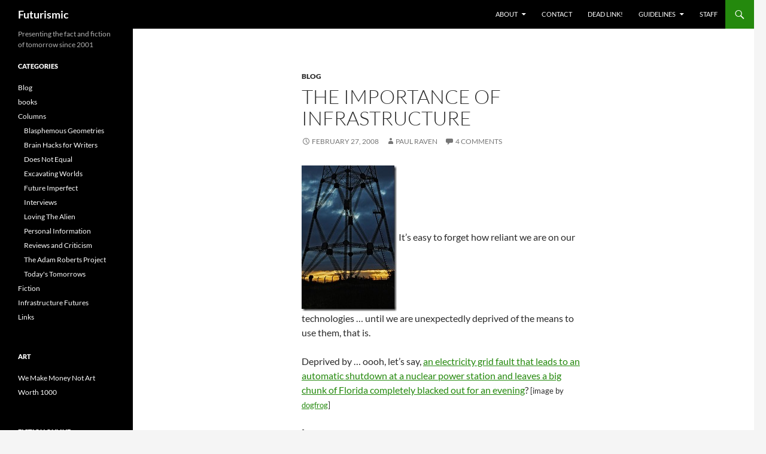

--- FILE ---
content_type: text/html; charset=UTF-8
request_url: http://futurismic.com/2008/02/27/the-importance-of-infrastructure/
body_size: 15584
content:
<!DOCTYPE html>
<html lang="en-US">
<head>
	<meta charset="UTF-8">
	<meta name="viewport" content="width=device-width, initial-scale=1.0">
	<title>The importance of infrastructure | Futurismic</title>
	<link rel="profile" href="https://gmpg.org/xfn/11">
	<link rel="pingback" href="http://futurismic.com/xmlrpc.php">
	<meta name='robots' content='max-image-preview:large' />
<link rel="alternate" type="application/rss+xml" title="Futurismic &raquo; Feed" href="https://futurismic.com/feed/" />
<link rel="alternate" type="application/rss+xml" title="Futurismic &raquo; Comments Feed" href="https://futurismic.com/comments/feed/" />
<link rel="alternate" type="application/rss+xml" title="Futurismic &raquo; The importance of infrastructure Comments Feed" href="https://futurismic.com/2008/02/27/the-importance-of-infrastructure/feed/" />
<link rel="alternate" title="oEmbed (JSON)" type="application/json+oembed" href="https://futurismic.com/wp-json/oembed/1.0/embed?url=https%3A%2F%2Ffuturismic.com%2F2008%2F02%2F27%2Fthe-importance-of-infrastructure%2F" />
<link rel="alternate" title="oEmbed (XML)" type="text/xml+oembed" href="https://futurismic.com/wp-json/oembed/1.0/embed?url=https%3A%2F%2Ffuturismic.com%2F2008%2F02%2F27%2Fthe-importance-of-infrastructure%2F&#038;format=xml" />
<style id='wp-img-auto-sizes-contain-inline-css'>
img:is([sizes=auto i],[sizes^="auto," i]){contain-intrinsic-size:3000px 1500px}
/*# sourceURL=wp-img-auto-sizes-contain-inline-css */
</style>

<style id='wp-emoji-styles-inline-css'>

	img.wp-smiley, img.emoji {
		display: inline !important;
		border: none !important;
		box-shadow: none !important;
		height: 1em !important;
		width: 1em !important;
		margin: 0 0.07em !important;
		vertical-align: -0.1em !important;
		background: none !important;
		padding: 0 !important;
	}
/*# sourceURL=wp-emoji-styles-inline-css */
</style>
<link rel='stylesheet' id='wp-block-library-css' href='http://futurismic.com/wp-includes/css/dist/block-library/style.min.css?ver=6.9' media='all' />
<style id='global-styles-inline-css'>
:root{--wp--preset--aspect-ratio--square: 1;--wp--preset--aspect-ratio--4-3: 4/3;--wp--preset--aspect-ratio--3-4: 3/4;--wp--preset--aspect-ratio--3-2: 3/2;--wp--preset--aspect-ratio--2-3: 2/3;--wp--preset--aspect-ratio--16-9: 16/9;--wp--preset--aspect-ratio--9-16: 9/16;--wp--preset--color--black: #000;--wp--preset--color--cyan-bluish-gray: #abb8c3;--wp--preset--color--white: #fff;--wp--preset--color--pale-pink: #f78da7;--wp--preset--color--vivid-red: #cf2e2e;--wp--preset--color--luminous-vivid-orange: #ff6900;--wp--preset--color--luminous-vivid-amber: #fcb900;--wp--preset--color--light-green-cyan: #7bdcb5;--wp--preset--color--vivid-green-cyan: #00d084;--wp--preset--color--pale-cyan-blue: #8ed1fc;--wp--preset--color--vivid-cyan-blue: #0693e3;--wp--preset--color--vivid-purple: #9b51e0;--wp--preset--color--green: #24890d;--wp--preset--color--dark-gray: #2b2b2b;--wp--preset--color--medium-gray: #767676;--wp--preset--color--light-gray: #f5f5f5;--wp--preset--gradient--vivid-cyan-blue-to-vivid-purple: linear-gradient(135deg,rgb(6,147,227) 0%,rgb(155,81,224) 100%);--wp--preset--gradient--light-green-cyan-to-vivid-green-cyan: linear-gradient(135deg,rgb(122,220,180) 0%,rgb(0,208,130) 100%);--wp--preset--gradient--luminous-vivid-amber-to-luminous-vivid-orange: linear-gradient(135deg,rgb(252,185,0) 0%,rgb(255,105,0) 100%);--wp--preset--gradient--luminous-vivid-orange-to-vivid-red: linear-gradient(135deg,rgb(255,105,0) 0%,rgb(207,46,46) 100%);--wp--preset--gradient--very-light-gray-to-cyan-bluish-gray: linear-gradient(135deg,rgb(238,238,238) 0%,rgb(169,184,195) 100%);--wp--preset--gradient--cool-to-warm-spectrum: linear-gradient(135deg,rgb(74,234,220) 0%,rgb(151,120,209) 20%,rgb(207,42,186) 40%,rgb(238,44,130) 60%,rgb(251,105,98) 80%,rgb(254,248,76) 100%);--wp--preset--gradient--blush-light-purple: linear-gradient(135deg,rgb(255,206,236) 0%,rgb(152,150,240) 100%);--wp--preset--gradient--blush-bordeaux: linear-gradient(135deg,rgb(254,205,165) 0%,rgb(254,45,45) 50%,rgb(107,0,62) 100%);--wp--preset--gradient--luminous-dusk: linear-gradient(135deg,rgb(255,203,112) 0%,rgb(199,81,192) 50%,rgb(65,88,208) 100%);--wp--preset--gradient--pale-ocean: linear-gradient(135deg,rgb(255,245,203) 0%,rgb(182,227,212) 50%,rgb(51,167,181) 100%);--wp--preset--gradient--electric-grass: linear-gradient(135deg,rgb(202,248,128) 0%,rgb(113,206,126) 100%);--wp--preset--gradient--midnight: linear-gradient(135deg,rgb(2,3,129) 0%,rgb(40,116,252) 100%);--wp--preset--font-size--small: 13px;--wp--preset--font-size--medium: 20px;--wp--preset--font-size--large: 36px;--wp--preset--font-size--x-large: 42px;--wp--preset--spacing--20: 0.44rem;--wp--preset--spacing--30: 0.67rem;--wp--preset--spacing--40: 1rem;--wp--preset--spacing--50: 1.5rem;--wp--preset--spacing--60: 2.25rem;--wp--preset--spacing--70: 3.38rem;--wp--preset--spacing--80: 5.06rem;--wp--preset--shadow--natural: 6px 6px 9px rgba(0, 0, 0, 0.2);--wp--preset--shadow--deep: 12px 12px 50px rgba(0, 0, 0, 0.4);--wp--preset--shadow--sharp: 6px 6px 0px rgba(0, 0, 0, 0.2);--wp--preset--shadow--outlined: 6px 6px 0px -3px rgb(255, 255, 255), 6px 6px rgb(0, 0, 0);--wp--preset--shadow--crisp: 6px 6px 0px rgb(0, 0, 0);}:where(.is-layout-flex){gap: 0.5em;}:where(.is-layout-grid){gap: 0.5em;}body .is-layout-flex{display: flex;}.is-layout-flex{flex-wrap: wrap;align-items: center;}.is-layout-flex > :is(*, div){margin: 0;}body .is-layout-grid{display: grid;}.is-layout-grid > :is(*, div){margin: 0;}:where(.wp-block-columns.is-layout-flex){gap: 2em;}:where(.wp-block-columns.is-layout-grid){gap: 2em;}:where(.wp-block-post-template.is-layout-flex){gap: 1.25em;}:where(.wp-block-post-template.is-layout-grid){gap: 1.25em;}.has-black-color{color: var(--wp--preset--color--black) !important;}.has-cyan-bluish-gray-color{color: var(--wp--preset--color--cyan-bluish-gray) !important;}.has-white-color{color: var(--wp--preset--color--white) !important;}.has-pale-pink-color{color: var(--wp--preset--color--pale-pink) !important;}.has-vivid-red-color{color: var(--wp--preset--color--vivid-red) !important;}.has-luminous-vivid-orange-color{color: var(--wp--preset--color--luminous-vivid-orange) !important;}.has-luminous-vivid-amber-color{color: var(--wp--preset--color--luminous-vivid-amber) !important;}.has-light-green-cyan-color{color: var(--wp--preset--color--light-green-cyan) !important;}.has-vivid-green-cyan-color{color: var(--wp--preset--color--vivid-green-cyan) !important;}.has-pale-cyan-blue-color{color: var(--wp--preset--color--pale-cyan-blue) !important;}.has-vivid-cyan-blue-color{color: var(--wp--preset--color--vivid-cyan-blue) !important;}.has-vivid-purple-color{color: var(--wp--preset--color--vivid-purple) !important;}.has-black-background-color{background-color: var(--wp--preset--color--black) !important;}.has-cyan-bluish-gray-background-color{background-color: var(--wp--preset--color--cyan-bluish-gray) !important;}.has-white-background-color{background-color: var(--wp--preset--color--white) !important;}.has-pale-pink-background-color{background-color: var(--wp--preset--color--pale-pink) !important;}.has-vivid-red-background-color{background-color: var(--wp--preset--color--vivid-red) !important;}.has-luminous-vivid-orange-background-color{background-color: var(--wp--preset--color--luminous-vivid-orange) !important;}.has-luminous-vivid-amber-background-color{background-color: var(--wp--preset--color--luminous-vivid-amber) !important;}.has-light-green-cyan-background-color{background-color: var(--wp--preset--color--light-green-cyan) !important;}.has-vivid-green-cyan-background-color{background-color: var(--wp--preset--color--vivid-green-cyan) !important;}.has-pale-cyan-blue-background-color{background-color: var(--wp--preset--color--pale-cyan-blue) !important;}.has-vivid-cyan-blue-background-color{background-color: var(--wp--preset--color--vivid-cyan-blue) !important;}.has-vivid-purple-background-color{background-color: var(--wp--preset--color--vivid-purple) !important;}.has-black-border-color{border-color: var(--wp--preset--color--black) !important;}.has-cyan-bluish-gray-border-color{border-color: var(--wp--preset--color--cyan-bluish-gray) !important;}.has-white-border-color{border-color: var(--wp--preset--color--white) !important;}.has-pale-pink-border-color{border-color: var(--wp--preset--color--pale-pink) !important;}.has-vivid-red-border-color{border-color: var(--wp--preset--color--vivid-red) !important;}.has-luminous-vivid-orange-border-color{border-color: var(--wp--preset--color--luminous-vivid-orange) !important;}.has-luminous-vivid-amber-border-color{border-color: var(--wp--preset--color--luminous-vivid-amber) !important;}.has-light-green-cyan-border-color{border-color: var(--wp--preset--color--light-green-cyan) !important;}.has-vivid-green-cyan-border-color{border-color: var(--wp--preset--color--vivid-green-cyan) !important;}.has-pale-cyan-blue-border-color{border-color: var(--wp--preset--color--pale-cyan-blue) !important;}.has-vivid-cyan-blue-border-color{border-color: var(--wp--preset--color--vivid-cyan-blue) !important;}.has-vivid-purple-border-color{border-color: var(--wp--preset--color--vivid-purple) !important;}.has-vivid-cyan-blue-to-vivid-purple-gradient-background{background: var(--wp--preset--gradient--vivid-cyan-blue-to-vivid-purple) !important;}.has-light-green-cyan-to-vivid-green-cyan-gradient-background{background: var(--wp--preset--gradient--light-green-cyan-to-vivid-green-cyan) !important;}.has-luminous-vivid-amber-to-luminous-vivid-orange-gradient-background{background: var(--wp--preset--gradient--luminous-vivid-amber-to-luminous-vivid-orange) !important;}.has-luminous-vivid-orange-to-vivid-red-gradient-background{background: var(--wp--preset--gradient--luminous-vivid-orange-to-vivid-red) !important;}.has-very-light-gray-to-cyan-bluish-gray-gradient-background{background: var(--wp--preset--gradient--very-light-gray-to-cyan-bluish-gray) !important;}.has-cool-to-warm-spectrum-gradient-background{background: var(--wp--preset--gradient--cool-to-warm-spectrum) !important;}.has-blush-light-purple-gradient-background{background: var(--wp--preset--gradient--blush-light-purple) !important;}.has-blush-bordeaux-gradient-background{background: var(--wp--preset--gradient--blush-bordeaux) !important;}.has-luminous-dusk-gradient-background{background: var(--wp--preset--gradient--luminous-dusk) !important;}.has-pale-ocean-gradient-background{background: var(--wp--preset--gradient--pale-ocean) !important;}.has-electric-grass-gradient-background{background: var(--wp--preset--gradient--electric-grass) !important;}.has-midnight-gradient-background{background: var(--wp--preset--gradient--midnight) !important;}.has-small-font-size{font-size: var(--wp--preset--font-size--small) !important;}.has-medium-font-size{font-size: var(--wp--preset--font-size--medium) !important;}.has-large-font-size{font-size: var(--wp--preset--font-size--large) !important;}.has-x-large-font-size{font-size: var(--wp--preset--font-size--x-large) !important;}
/*# sourceURL=global-styles-inline-css */
</style>

<style id='classic-theme-styles-inline-css'>
/*! This file is auto-generated */
.wp-block-button__link{color:#fff;background-color:#32373c;border-radius:9999px;box-shadow:none;text-decoration:none;padding:calc(.667em + 2px) calc(1.333em + 2px);font-size:1.125em}.wp-block-file__button{background:#32373c;color:#fff;text-decoration:none}
/*# sourceURL=/wp-includes/css/classic-themes.min.css */
</style>
<link rel='stylesheet' id='twentyfourteen-lato-css' href='http://futurismic.com/wp-content/themes/twentyfourteen/fonts/font-lato.css?ver=20230328' media='all' />
<link rel='stylesheet' id='genericons-css' href='http://futurismic.com/wp-content/themes/twentyfourteen/genericons/genericons.css?ver=20251101' media='all' />
<link rel='stylesheet' id='twentyfourteen-style-css' href='http://futurismic.com/wp-content/themes/twentyfourteen/style.css?ver=20251202' media='all' />
<link rel='stylesheet' id='twentyfourteen-block-style-css' href='http://futurismic.com/wp-content/themes/twentyfourteen/css/blocks.css?ver=20250715' media='all' />
<script src="http://futurismic.com/wp-includes/js/jquery/jquery.min.js?ver=3.7.1" id="jquery-core-js"></script>
<script src="http://futurismic.com/wp-includes/js/jquery/jquery-migrate.min.js?ver=3.4.1" id="jquery-migrate-js"></script>
<script src="http://futurismic.com/wp-content/themes/twentyfourteen/js/functions.js?ver=20250729" id="twentyfourteen-script-js" defer data-wp-strategy="defer"></script>
<link rel="https://api.w.org/" href="https://futurismic.com/wp-json/" /><link rel="alternate" title="JSON" type="application/json" href="https://futurismic.com/wp-json/wp/v2/posts/2957" /><link rel="EditURI" type="application/rsd+xml" title="RSD" href="https://futurismic.com/xmlrpc.php?rsd" />
<meta name="generator" content="WordPress 6.9" />
<link rel="canonical" href="https://futurismic.com/2008/02/27/the-importance-of-infrastructure/" />
<link rel='shortlink' href='https://futurismic.com/?p=2957' />
</head>

<body class="wp-singular post-template-default single single-post postid-2957 single-format-standard wp-embed-responsive wp-theme-twentyfourteen group-blog masthead-fixed full-width singular">
<a class="screen-reader-text skip-link" href="#content">
	Skip to content</a>
<div id="page" class="hfeed site">
		
	<header id="masthead" class="site-header">
		<div class="header-main">
							<h1 class="site-title"><a href="https://futurismic.com/" rel="home" >Futurismic</a></h1>
			
			<div class="search-toggle">
				<a href="#search-container" class="screen-reader-text" aria-expanded="false" aria-controls="search-container">
					Search				</a>
			</div>

			<nav id="primary-navigation" class="site-navigation primary-navigation">
				<button class="menu-toggle">Primary Menu</button>
				<div id="primary-menu" class="nav-menu"><ul>
<li class="page_item page-item-4 page_item_has_children"><a href="https://futurismic.com/about/">About</a>
<ul class='children'>
	<li class="page_item page-item-3576"><a href="https://futurismic.com/about/comments-policy/">Comments policy</a></li>
</ul>
</li>
<li class="page_item page-item-2895"><a href="https://futurismic.com/contact/">Contact</a></li>
<li class="page_item page-item-3448"><a href="https://futurismic.com/dead-link/">Dead link!</a></li>
<li class="page_item page-item-5 page_item_has_children"><a href="https://futurismic.com/guidelines/">Guidelines</a>
<ul class='children'>
	<li class="page_item page-item-2896"><a href="https://futurismic.com/guidelines/fiction-submissions/">Fiction submissions</a></li>
</ul>
</li>
<li class="page_item page-item-1719"><a href="https://futurismic.com/staff/">Staff</a></li>
</ul></div>
			</nav>
		</div>

		<div id="search-container" class="search-box-wrapper hide">
			<div class="search-box">
				<form role="search" method="get" class="search-form" action="https://futurismic.com/">
				<label>
					<span class="screen-reader-text">Search for:</span>
					<input type="search" class="search-field" placeholder="Search &hellip;" value="" name="s" />
				</label>
				<input type="submit" class="search-submit" value="Search" />
			</form>			</div>
		</div>
	</header><!-- #masthead -->

	<div id="main" class="site-main">

	<div id="primary" class="content-area">
		<div id="content" class="site-content" role="main">
			
<article id="post-2957" class="post-2957 post type-post status-publish format-standard hentry category-blog tag-apocalypse tag-electricity tag-infrastructure tag-nuclear-power">
	
	<header class="entry-header">
				<div class="entry-meta">
			<span class="cat-links"><a href="https://futurismic.com/category/blog/" rel="category tag">Blog</a></span>
		</div>
			<h1 class="entry-title">The importance of infrastructure</h1>
		<div class="entry-meta">
			<span class="entry-date"><a href="https://futurismic.com/2008/02/27/the-importance-of-infrastructure/" rel="bookmark"><time class="entry-date" datetime="2008-02-27T01:30:28-08:00">February 27, 2008</time></a></span> <span class="byline"><span class="author vcard"><a class="url fn n" href="https://futurismic.com/author/paul-raven/" rel="author">Paul Raven</a></span></span>			<span class="comments-link"><a href="https://futurismic.com/2008/02/27/the-importance-of-infrastructure/#comments">4 Comments</a></span>
						</div><!-- .entry-meta -->
	</header><!-- .entry-header -->

		<div class="entry-content">
		<p><a href="https://futurismic.com/wp-content/uploads/2008/02/electricity-pylon-sunset.jpg"><img decoding="async" class="left" style="border-top-width: 0px; border-left-width: 0px; border-bottom-width: 0px; border-right-width: 0px" height="244" alt="electricity-pylon-sunset" src="https://futurismic.com/wp-content/uploads/2008/02/electricity-pylon-sunset-thumb.jpg" width="159" border="0"></a> It&#8217;s easy to forget how reliant we are on our technologies &#8230; until we are unexpectedly deprived of the means to use them, that is. </p>
<p>Deprived by &#8230; oooh, let&#8217;s say, <a title="AFP/Google News" href="http://afp.google.com/article/ALeqM5itYOY5NFSYCX_bmQ5OLtlKnATt5Q">an electricity grid fault that leads to an automatic shutdown at a nuclear power station and leaves a big chunk of Florida completely blacked out for an evening</a>? <small>[image by <a title="dogfrog on Flickr" href="http://www.flickr.com/photos/dogfrog/453855371/">dogfrog</a>]</small></p>
<p>[As a side note, I never knew that nuclear reactors could just be switched off. Disconnected from the grid, sure, but <em>switched off</em>?]</p>
<p>And that&#8217;s just one little hardware failure, hence quickly fixed. But imagine for a moment <a title="BBC Online" href="http://news.bbc.co.uk/1/hi/england/7266136.stm">another highly electricity-dependent country, like the UK for example, being hit by some sort of environmental disaster to which it isn&#8217;t accustomed</a>, which causes a large number of grid hardware problems which are hard to trace and fix in the absence of the electricity they provide &#8230;</p>
<p>&#8230; I think we have a potential cookie-cutter techno-thriller movie plot, folks! Now, who shall we cast as the plucky Prime Minister?</p>
	</div><!-- .entry-content -->
	
	<footer class="entry-meta"><span class="tag-links"><a href="https://futurismic.com/tag/apocalypse/" rel="tag">apocalypse</a><a href="https://futurismic.com/tag/electricity/" rel="tag">electricity</a><a href="https://futurismic.com/tag/infrastructure/" rel="tag">infrastructure</a><a href="https://futurismic.com/tag/nuclear-power/" rel="tag">nuclear-power</a></span></footer></article><!-- #post-2957 -->
		<nav class="navigation post-navigation">
		<h1 class="screen-reader-text">
			Post navigation		</h1>
		<div class="nav-links">
			<a href="https://futurismic.com/2008/02/26/developing-the-hospital-bed-of-the-future/" rel="prev"><span class="meta-nav">Previous Post</span>Developing the hospital bed of the future</a><a href="https://futurismic.com/2008/02/27/mice-where-were-going-we-dont-need-mice/" rel="next"><span class="meta-nav">Next Post</span>Mice? Where we&#8217;re going, we don&#8217;t need mice.</a>			</div><!-- .nav-links -->
		</nav><!-- .navigation -->
		
<div id="comments" class="comments-area">

	
	<h2 class="comments-title">
		4 thoughts on &ldquo;The importance of infrastructure&rdquo;	</h2>

		
	<ol class="comment-list">
				<li id="comment-13261" class="comment byuser comment-author-jeremy-eades even thread-even depth-1">
			<article id="div-comment-13261" class="comment-body">
				<footer class="comment-meta">
					<div class="comment-author vcard">
						<img alt='' src='https://secure.gravatar.com/avatar/1461350dfa4273c4b9b6540343b8efb5a34a468301ed38693b6d51957e8093da?s=34&#038;d=mm&#038;r=g' srcset='https://secure.gravatar.com/avatar/1461350dfa4273c4b9b6540343b8efb5a34a468301ed38693b6d51957e8093da?s=68&#038;d=mm&#038;r=g 2x' class='avatar avatar-34 photo' height='34' width='34' decoding='async'/>						<b class="fn"><a href="http://wilcotangofoxtrot.blogspot.com" class="url" rel="ugc external nofollow">Jeremy Eades</a></b> <span class="says">says:</span>					</div><!-- .comment-author -->

					<div class="comment-metadata">
						<a href="https://futurismic.com/2008/02/27/the-importance-of-infrastructure/#comment-13261"><time datetime="2008-02-27T05:20:17-08:00">February 27, 2008 at 5:20 am</time></a>					</div><!-- .comment-metadata -->

									</footer><!-- .comment-meta -->

				<div class="comment-content">
					<p>Well, not switched off like a light, but I believe nuclear reactors need  to be connected to external power supplies as a safety measure.  That way, if the reactor failed, there&#8217;d still be power to remove the rods and stop fission.</p>
<p>It can be done, and usually is as a safety measure (think difference between Three Mile and Chernobyl), but I&#8217;d imagine moving the fuel rods in and out constantly isn&#8217;t a good idea.</p>
<p>(Disclaimer:  I&#8217;m in no way a nuclear anything, although I once went to a nuclear engineering seminar 12 yrs ago in college where I was told there wasn&#8217;t a future in it so don&#8217;t bother.)</p>
				</div><!-- .comment-content -->

							</article><!-- .comment-body -->
		</li><!-- #comment-## -->
		<li id="comment-13262" class="comment odd alt thread-odd thread-alt depth-1">
			<article id="div-comment-13262" class="comment-body">
				<footer class="comment-meta">
					<div class="comment-author vcard">
						<img alt='' src='https://secure.gravatar.com/avatar/bed920522c4726e352d69e80c4e952e18d2a97e80392e4f19a1277212d7ab7ef?s=34&#038;d=mm&#038;r=g' srcset='https://secure.gravatar.com/avatar/bed920522c4726e352d69e80c4e952e18d2a97e80392e4f19a1277212d7ab7ef?s=68&#038;d=mm&#038;r=g 2x' class='avatar avatar-34 photo' height='34' width='34' decoding='async'/>						<b class="fn">Anthony</b> <span class="says">says:</span>					</div><!-- .comment-author -->

					<div class="comment-metadata">
						<a href="https://futurismic.com/2008/02/27/the-importance-of-infrastructure/#comment-13262"><time datetime="2008-02-27T06:44:05-08:00">February 27, 2008 at 6:44 am</time></a>					</div><!-- .comment-metadata -->

									</footer><!-- .comment-meta -->

				<div class="comment-content">
					<p>That&#8217;s correct.  It takes a certain amount of power for a nuclear plant to operate &#8211; there are circulation pumps, lights, etc., that need to be kept running.  US nuclear plants are required (so far as I am aware) to be able to draw power from the grid to operate these essentials, as a backup to the plant, in case something should happen to the plant&#8217;s own generation capacity.  The grid power failed, thus, standard procedure is to shut down the nuclear plant so that you avoid a situation where the plant&#8217;s own generation might fail, and you would not have that essential backup power available.</p>
<p>It&#8217;s a very &#8220;belt-and-suspenders&#8221; situation, where if you don&#8217;t have both, the plant is shut down.  Shut down is accomplished in various ways, depending on the type of reactor.  In nearly all cases, though, the fuel remains in place, but graphite (or other materials) &#8220;control rods&#8221; are lowered into place between the fuel rods to stop the reaction.  Good designs &#8220;fail safe&#8221;, meaning that in case of total loss of power, gravity pulls the control rods down into place, stopping the reaction by absorbing the free neutrons.  The reaction stops almost instantly.  It does take a bit more time for the heat exchanger, turbines, etc., to spin down, though.</p>
<p>Personally, I think that nuclear fission is a very good option for electric power generation for the next few decades, at least.  Yes, it has its own problems and challenges, but so do coal, oil, and gas-fired plants, and hydro, tidal, solar, and wind generators.  It&#8217;s a matter of choosing amongst alternatives.  Right now, the fossil fuels are getting expensive; most environmental lobby groups are not going to be allow new hydro projects to be built in most developed countries; tidal, solar and wind are becoming competitive, but produce so little power per unit that it&#8217;s tough to build enough of them to produce power on the scale that is needed.</p>
				</div><!-- .comment-content -->

							</article><!-- .comment-body -->
		</li><!-- #comment-## -->
		<li id="comment-13268" class="comment byuser comment-author-jeremy-eades even thread-even depth-1">
			<article id="div-comment-13268" class="comment-body">
				<footer class="comment-meta">
					<div class="comment-author vcard">
						<img alt='' src='https://secure.gravatar.com/avatar/1461350dfa4273c4b9b6540343b8efb5a34a468301ed38693b6d51957e8093da?s=34&#038;d=mm&#038;r=g' srcset='https://secure.gravatar.com/avatar/1461350dfa4273c4b9b6540343b8efb5a34a468301ed38693b6d51957e8093da?s=68&#038;d=mm&#038;r=g 2x' class='avatar avatar-34 photo' height='34' width='34' loading='lazy' decoding='async'/>						<b class="fn"><a href="http://wilcotangofoxtrot.blogspot.com" class="url" rel="ugc external nofollow">Jeremy Eades</a></b> <span class="says">says:</span>					</div><!-- .comment-author -->

					<div class="comment-metadata">
						<a href="https://futurismic.com/2008/02/27/the-importance-of-infrastructure/#comment-13268"><time datetime="2008-02-28T07:17:49-08:00">February 28, 2008 at 7:17 am</time></a>					</div><!-- .comment-metadata -->

									</footer><!-- .comment-meta -->

				<div class="comment-content">
					<p>Thanks for confirming my impressions, Anthony.</p>
<p>I wrote a post touching on the benefits of nuclear power, and how some previously anti-nuclear environmentalists have turned towards it as our best short-term alternative:  <a href="https://futurismic.com/2007/10/30/long-term-energy-solutions-is-nuclear-our-best-option/" rel="ugc">https://futurismic.com/2007/10/30/long-term-energy-solutions-is-nuclear-our-best-option/</a><br />
I certainly think it is, for the time being.</p>
				</div><!-- .comment-content -->

							</article><!-- .comment-body -->
		</li><!-- #comment-## -->
		<li id="comment-13301" class="comment odd alt thread-odd thread-alt depth-1">
			<article id="div-comment-13301" class="comment-body">
				<footer class="comment-meta">
					<div class="comment-author vcard">
						<img alt='' src='https://secure.gravatar.com/avatar/9db9d52e14a1d38baf91c269feb422531d8f056a2f01652770d4779eadb02b02?s=34&#038;d=mm&#038;r=g' srcset='https://secure.gravatar.com/avatar/9db9d52e14a1d38baf91c269feb422531d8f056a2f01652770d4779eadb02b02?s=68&#038;d=mm&#038;r=g 2x' class='avatar avatar-34 photo' height='34' width='34' loading='lazy' decoding='async'/>						<b class="fn">Saul Wall</b> <span class="says">says:</span>					</div><!-- .comment-author -->

					<div class="comment-metadata">
						<a href="https://futurismic.com/2008/02/27/the-importance-of-infrastructure/#comment-13301"><time datetime="2008-03-03T17:44:53-08:00">March 3, 2008 at 5:44 pm</time></a>					</div><!-- .comment-metadata -->

									</footer><!-- .comment-meta -->

				<div class="comment-content">
					<p><i>&#8220;But imagine for a moment another highly electricity-dependent country, like the UK for example, being hit by some sort of environmental disaster to which it isn’t accustomed, which causes a large number of grid hardware problems which are hard to trace and fix in the absence of the electricity they provide …&#8221;</i></p>
<p>It is not a fun experience but <a href="http://en.wikipedia.org/wiki/North_American_ice_storm_of_1998" rel="nofollow">it happens</a>.</p>
				</div><!-- .comment-content -->

							</article><!-- .comment-body -->
		</li><!-- #comment-## -->
	</ol><!-- .comment-list -->

		
			<p class="no-comments">Comments are closed.</p>
	
	
	
</div><!-- #comments -->
		</div><!-- #content -->
	</div><!-- #primary -->

<div id="secondary">
		<h2 class="site-description">Presenting the fact and fiction of tomorrow since 2001</h2>
	
	
		<div id="primary-sidebar" class="primary-sidebar widget-area" role="complementary">
		<aside id="categories-1" class="widget widget_categories"><h1 class="widget-title">Categories</h1><nav aria-label="Categories">
			<ul>
					<li class="cat-item cat-item-5"><a href="https://futurismic.com/category/blog/">Blog</a>
</li>
	<li class="cat-item cat-item-6"><a href="https://futurismic.com/category/books/">books</a>
</li>
	<li class="cat-item cat-item-4"><a href="https://futurismic.com/category/columns/">Columns</a>
<ul class='children'>
	<li class="cat-item cat-item-1148"><a href="https://futurismic.com/category/columns/jonathan-mccalmont-blasphemous-geometries/">Blasphemous Geometries</a>
</li>
	<li class="cat-item cat-item-3559"><a href="https://futurismic.com/category/columns/writing-brain-hacks/">Brain Hacks for Writers</a>
</li>
	<li class="cat-item cat-item-1455"><a href="https://futurismic.com/category/columns/does-not-equal-comic/">Does Not Equal</a>
</li>
	<li class="cat-item cat-item-3180"><a href="https://futurismic.com/category/columns/excavating-worlds/">Excavating Worlds</a>
</li>
	<li class="cat-item cat-item-1090"><a href="https://futurismic.com/category/columns/sven-johnson-future-imperfect/">Future Imperfect</a>
</li>
	<li class="cat-item cat-item-1431"><a href="https://futurismic.com/category/columns/interviews-columns/">Interviews</a>
</li>
	<li class="cat-item cat-item-1012"><a href="https://futurismic.com/category/columns/mac-tonnies-loving-the-alien/">Loving The Alien</a>
</li>
	<li class="cat-item cat-item-3352"><a href="https://futurismic.com/category/columns/personal-information/">Personal Information</a>
</li>
	<li class="cat-item cat-item-1170"><a href="https://futurismic.com/category/columns/reviews/">Reviews and Criticism</a>
</li>
	<li class="cat-item cat-item-2122"><a href="https://futurismic.com/category/columns/adam-roberts-project/">The Adam Roberts Project</a>
</li>
	<li class="cat-item cat-item-2543"><a href="https://futurismic.com/category/columns/today-tomorrow-brenda-cooper/">Today&#039;s Tomorrows</a>
</li>
</ul>
</li>
	<li class="cat-item cat-item-3"><a href="https://futurismic.com/category/fiction/">Fiction</a>
</li>
	<li class="cat-item cat-item-4822"><a href="https://futurismic.com/category/infrastructure-futures/">Infrastructure Futures</a>
</li>
	<li class="cat-item cat-item-2"><a href="https://futurismic.com/category/links/">Links</a>
</li>
			</ul>

			</nav></aside><aside id="linkcat-7" class="widget widget_links"><h1 class="widget-title">art</h1>
	<ul class='xoxo blogroll'>
<li><a href="http://www.we-make-money-not-art.com/">We Make Money Not Art</a></li>
<li><a href="http://www.worth1000.com/">Worth 1000</a></li>

	</ul>
</aside>
<aside id="linkcat-10" class="widget widget_links"><h1 class="widget-title">fiction online</h1>
	<ul class='xoxo blogroll'>
<li><a href="http://www.365tomorrows.com/" title="365 Tomorrows &#8211; daily science fiction flash">365 Tomorrows</a></li>
<li><a href="http://www.hd-image.com/main.htm" title="Aberrant Dreams &#8211; speculative fiction webzine">Aberrant Dreams</a></li>
<li><a href="http://www.abyssapexzine.com/" title="Abyss &amp; Apex &#8211; speculative fiction webzine">Abyss &amp; Apex</a></li>
<li><a href="http://www.afterburnsf.com/" title="Afterburn SF &#8211; speculative fiction webzine">Afterburn SF</a></li>
<li><a href="http://www.alienskinmag.com/" title="AlienSkin Magazine &#8211; speculative fiction webzine">AlienSkin Magazine</a></li>
<li><a href="http://www.allegoryezine.com/" title="Allegory &#8211; tri-annual online magazine of SF, fantasy and horror">Allegory</a></li>
<li><a href="http://www.antisf.com/" title="Antipodean SF &#8211; short-short science fiction stories online">Antipodean SF</a></li>
<li><a href="http://apex-magazine.com/" title="Apex Magazine &#8211; Science Fiction, Fantasy, and Horror webzine">Apex Magazine</a></li>
<li><a href="http://www.aphelion-webzine.com/" title="Aphelion &#8211; science fiction and fantasy webzine">Aphelion</a></li>
<li><a href="http://atomjackmagazine.com/" title="AtomJack Science Fiction Magazine">AtomJack</a></li>
<li><a href="http://behindthewainscot.com/" title="Behind The Wainscot &#8211; extras and oddities from the Farrago&#8217;s Wainscot crew">Behind The Wainscot</a></li>
<li><a href="http://www.beneath-ceaseless-skies.com/" title="Beneath Ceaseless Skies &#8211; literary adventure fantasy webzine">Beneath Ceaseless Skies</a></li>
<li><a href="http://www.bewilderingstories.com/" title="Bewildering Stories &#8211; online speculative writing zine">Bewildering Stories</a></li>
<li><a href="http://www.bookviewcafe.com/" title="Book View Cafe &#8211; collaborative online fiction">Book View Cafe</a></li>
<li><a href="http://www.brainharvestmag.com/" title="Brain Harvest &#8211; speculative fiction webzine">Brain Harvest</a></li>
<li><a href="http://burst.trajectoryscifi.com/" title="Burst Fiction &#8211; sf-flavoured super-short fiction webzine">Burst Fiction</a></li>
<li><a href="http://www.chizine.com/" title="ChiZine &#8211; fiction and poetry e-zine">ChiZine</a></li>
<li><a href="http://clarkesworldmagazine.com/" title="Clarkesworld Magazine &#8211; speculative fiction webzine">Clarkesworld Magazine</a></li>
<li><a href="http://www.conceptscifi.com/" title="Concept Sci-fi &#8211; science fiction webzine">Concept Sci-fi</a></li>
<li><a href="http://www.cosmosmagazine.com/fiction" title="Popular science web magazine &#8211; fiction section">COSMOS Magazine</a></li>
<li><a href="http://coyotewildmag.com/" title="Coyote Wild &#8211; online quarterly of speculative fiction and poetry">Coyote Wild</a></li>
<li><a href="http://www.daikaijuzine.com/dkz/" title="DaiKaijuZine &#8211; speculative fiction webzine">DaiKaijuZine</a></li>
<li><a href="http://www.darkermatter.com/" title="Darker Matter &#8211; science fiction webzine">Darker Matter</a></li>
<li><a href="http://dunesteef.com/" title="Dunesteef Audio Fiction Magazine">Dunesteef Audio Fiction Magazine</a></li>
<li><a href="http://www.electricspec.com/" title="ElectricSpec &#8211; speculative fiction webzine">ElectricSpec</a></li>
<li><a href="http://escapepod.org/" title="Escape Pod &#8211; science fiction short story podcast">Escape Pod</a></li>
<li><a href="http://www.escapevelocitymagazine.com/" title="Escape Velocity &#8211; the magazine of science fact and fiction">Escape Velocity</a></li>
<li><a href="http://everydayweirdness.com/" title="Everyday Weirdness webzine &#8211; get a little weird every day">Everyday Weirdness</a></li>
<li><a href="http://www.darkfantasy.org/fantasy/" title="Fantasy Magazine &#8211; from modern mythcraft to magic surrealism">Fantasy Magazine</a></li>
<li><a href="http://www.farragoswainscot.com/" title="Farrago&#8217;s Wainscot &#8211; experimental literature webzine">Farrago&#8217;s Wainscot</a></li>
<li><a href="http://www.fiction-online.co.uk/" title="Fiction Magazine &#8211; downloadable PDF magazine">Fiction Magazine</a></li>
<li><a href="http://www.flashfictiononline.com/" title="Flash Fiction Online &#8211; does what it says on the tin">Flash Fiction Online</a></li>
<li><a href="http://www.flashquake.org/" title="Flashquake &#8211; a paying online market for flash literature">Flashquake</a></li>
<li><a href="http://www.flurb.net/">Flurb</a></li>
<li><a href="http://www.freesfonline.de/" title="Definitive link-list to free science fiction stories online">Free Speculative Fiction Online</a></li>
<li><a href="http://futurefeedforward.com/" title="FutureFeedForward">FutureFeedForward</a></li>
<li><a href="http://www.goblinfruit.net/" title="GoblinFruit &#8211; a webzine dedicated to poetry of the fantastical">GoblinFruit</a></li>
<li><a href="http://www.heliotropemag.com/" title="Heliotrope &#8211; speculative fiction e-zine">Heliotrope</a></li>
<li><a href="http://www.hub-mag.co.uk/" title="Hub Magazine &#8211; free weekly genre short fiction">Hub Magazine</a></li>
<li><a href="http://www.ideomancer.com/" title="Ideomancer &#8211; speculative fiction webzine">Ideomancer</a></li>
<li><a href="http://www.locusmag.com/">Locus Online</a></li>
<li><a href="http://literary.erictmarin.com/index.htm" title="Lone Star Stories &#8211; speculative fiction and poetry webzine">Lone Star Stories</a></li>
<li><a href="http://www.mindflights.com/index.html" title="Mindflights &#8211; science fiction and fantasy webzine">MindFlights</a></li>
<li><a href="http://newdawnfadeszine.com/" title="New Dawn Fades &#8211; punk rock speculative fiction zine">New Dawn Fades</a></li>
<li><a href="http://www.pantechnicon.net/" title="Pantechnicon &#8211; science fiction, fantasy and horror e-zine">Pantechnicon</a></li>
<li><a href="http://www.quantummuse.com/" title="Quantum Muse &#8211; fantasy and science fiction webzine">Quantum Muse</a></li>
<li><a href="http://www.reflectionsedge.com/" title="Reflection&#8217;s Edge &#8211; genre fiction webzine">Reflection&#039;s Edge</a></li>
<li><a href="http://www.revolutionsf.com/" title="Revolution Science Fiction &#8211; sf webzine">Revolution Science Fiction</a></li>
<li><a href="http://www.screamingdreams.com/" title="Screaming Dreams &#8211; fantasy, science fiction and horror webzine">Screaming Dreams</a></li>
<li><a href="http://www.magicalrealism.co.uk/" title="Serendipity &#8211; magic realist fiction webzine">Serendipity</a></li>
<li><a href="http://www.shadowunit.org/" title="Shadow Unit &#8211; serialised speculative fiction">Shadow Unit</a></li>
<li><a href="http://www.shimmerzine.com/" title="Shimmer &#8211; quartely speculative fiction webzine">Shimmer</a></li>
<li><a href="http://shortfictionworld.com/" title="ShortFictionWorld &#8211; short fiction webzine">ShortFictionWorld</a></li>
<li><a href="http://www.spacesuitsandsixguns.com/" title="Spacesuits and Sixguns &#8211; speculative fiction webzine">Spacesuits and Sixguns</a></li>
<li><a href="http://www.spacewesterns.com/" title="SpaceWesterns &#8211; the e-zine of the Space Western sub-genre">SpaceWesterns</a></li>
<li><a href="http://www.starshipsofa.com/" title="Starship Sofa &#8211; science fiction podcast magazine">Starship Sofa</a></li>
<li><a href="http://www.strangehorizons.com/">Strange Horizons</a></li>
<li><a href="http://subterraneanpress.com/magazine" title="Subterranean Magazine &#8211; free online science fiction and fantasy">Subterranean Online</a></li>
<li><a href="http://thaumatrope.greententacles.com/" title="Thaumatrope &#8211; microfiction webzine">Thaumatrope</a></li>
<li><a href="http://www.dailycabal.com/" title="The Daily Cabal &#8211; daily flash fiction webzine">The Daily Cabal</a></li>
<li><a href="http://futurefire.net/" title="The Future Fire &#8211; speculative fiction e-zine">The Future Fire</a></li>
<li><a href="http://wrywriter.com/Hivemind/" title="The Hive Mind &#8211; genre short fiction webzine">The Hive Mind</a></li>
<li><a href="http://www.morriganezine.com/" title="Three Crow Press &#8211; dark fantasy and horror ezine">Three Crow Press</a></li>
<li><a href="http://www.trabucoroad.com/" title="Trabuco Road &#8211; literary speculative fiction webzine">Trabuco Road</a></li>
<li><a href="http://transcriptase.org/" title="Transcriptase &#8211; the Helix refugee stories">Transcriptase</a></li>
<li><a href="http://www.illusiontv.com/transmitter/" title="Transmitter Magazine &#8211; an online science fiction anthology magazine">Transmitter Magazine</a></li>
<li><a href="http://ttapress.com/">TTA Press</a></li>
<li><a href="http://www.vestalreview.net/" title="Vestal Review &#8211; flash fiction webzine">Vestal Review</a></li>
<li><a href="http://weirdtales.net/wordpress/" title="Weird Tales Magazine website">Weird Tales</a></li>

	</ul>
</aside>
<aside id="linkcat-8" class="widget widget_links"><h1 class="widget-title">friends and allies</h1>
	<ul class='xoxo blogroll'>
<li><a href="http://thestoryandthetruth.wordpress.com">@Number 71</a></li>
<li><a href="http://blog.wired.com/sterling/">Beyond the Beyond</a></li>
<li><a href="http://bldgblog.blogspot.com/">BLDGBLOG</a></li>
<li><a href="http://boingboing.net/">Boing Boing</a></li>
<li><a href="http://catvincent.wordpress.com/">Cat Vincent</a></li>
<li><a href="http://www.antipope.org/charlie/blog-static/">Charles Stross</a></li>
<li><a href="http://geekfeminism.org/">Geek Feminism</a></li>
<li><a href="http://grinding.be/">Grinding.be</a></li>
<li><a href="http://www.igp-scifi.com/index.html" title="Inter-Galaxy Portal &#8211; science fiction fansite and webportal">Inter-Galaxy Portal</a></li>
<li><a href="http://strangeandhappy.com/" title="Strange and Happy &#8211; Jason Stoddard">Jason Stoddard</a></li>
<li><a href="http://nofearofthefuture.blogspot.com/">No Fear of the Future</a></li>
<li><a href="http://quietbabylon.com/">Quiet Babylon</a></li>
<li><a href="http://www.sfsignal.com/">SF Signal</a></li>
<li><a href="http://singularityhub.com/" title="A Blog About the Singularity Longevity, Nanotech, Robotics, Genetics, AI, The Brain&#8230;">SingularityHub</a></li>
<li><a href="http://www.theglobaltransition.com/">The Global Transition</a></li>
<li><a href="http://ourworld.compuserve.com/homepages/tmdoyle2/">Tom Doyle</a></li>
<li><a href="http://www.uksfbooknews.net/" title="UK SF Book News Network">UK SF Book News Network</a></li>

	</ul>
</aside>
<aside id="linkcat-4552" class="widget widget_links"><h1 class="widget-title">lit crit and academics</h1>
	<ul class='xoxo blogroll'>
<li><a href="http://evesalexandria.typepad.com/eves_alexandria/">Eve&#039;s Alexandria</a></li>
<li><a href="http://farah-sf.blogspot.com/">Farah Mendlesohn</a></li>
<li><a href="http://vectoreditors.wordpress.com/">Torque Control (BSFA)</a></li>

	</ul>
</aside>
<aside id="linkcat-4551" class="widget widget_links"><h1 class="widget-title">publishers</h1>
	<ul class='xoxo blogroll'>
<li><a href="http://angryrobotbooks.com/">Angry Robot Books</a></li>

	</ul>
</aside>
<aside id="linkcat-9" class="widget widget_links"><h1 class="widget-title">staff</h1>
	<ul class='xoxo blogroll'>
<li><a href="http://www.tobiasbuckell.com">Tobias Buckell Online</a></li>
<li><a href="http://www.velcro-city.co.uk/">Velcro City Tourist Board</a></li>

	</ul>
</aside>
<aside id="linkcat-867" class="widget widget_links"><h1 class="widget-title">transhumanism</h1>
	<ul class='xoxo blogroll'>
<li><a href="http://anarchotranshumanism.com">Anarcho-Transhumanism</a></li>
<li><a href="http://extrobritannia.blogspot.com/">ExtroBritannia</a></li>
<li><a href="http://hplusmagazine.com/">H+ Magazine</a></li>
<li><a href="http://www.acceleratingfuture.com/michael/blog/">Michael Anissimov</a></li>
<li><a href="http://www.poptranshumanism.com">PopTranshumanism</a></li>
<li><a href="http://queersingularity.wordpress.com/">Queering The Singularity</a></li>

	</ul>
</aside>
<aside id="linkcat-4550" class="widget widget_links"><h1 class="widget-title">weird and wonderful</h1>
	<ul class='xoxo blogroll'>
<li><a href="http://www.schneier.com/blog/">Bruce Schneier</a></li>
<li><a href="http://www.rushkoff.com/">Douglas Rushkoff</a></li>

	</ul>
</aside>
<aside id="linkcat-4549" class="widget widget_links"><h1 class="widget-title">writers and editors</h1>
	<ul class='xoxo blogroll'>
<li><a href="http://www.afrocyberpunk.com/">AfroCyberpunk</a></li>
<li><a href="http://www.starshipnivan.com/blog/">Athena Andreadis</a></li>
<li><a href="http://www.cheryl-morgan.com/">Cheryl Morgan</a></li>
<li><a href="http://chinamieville.net/">China Miéville</a></li>
<li><a href="http://blog.boldaslove.co.uk/">Gwyneth Jones</a></li>
<li><a href="http://eclipticplane.blogspot.com/">Jetse de Vries</a></li>
<li><a href="http://tempest.fluidartist.com/">K Tempest Bradford</a></li>
<li><a href="http://kenmacleod.blogspot.com/">Ken MacLeod</a></li>
<li><a href="http://www.louanders.com/">Lou Anders</a></li>
<li><a href="http://nielsenhayden.com/makinglight/">Making Light</a></li>
<li><a href="http://unlikelyworlds.blogspot.com/">Paul McAuley</a></li>
<li><a href="http://thegrumpyowl.com/">The Grumpy Owl</a></li>

	</ul>
</aside>
<aside id="text-284198411" class="widget widget_text">			<div class="textwidget"><div align="center">
<a href="http://www.speculativeliterature.org/Programs/SLF_coop.php" title="Speculative Literature Foundation Small Press Cooperative"><img src="https://futurismic.com/wp-content/uploads/spec-lit-foundation-coop-button.gif" alt="Speculative Literature Foundation Small Press Cooperative" /></a>
</div></div>
		</aside><aside id="archives-2" class="widget widget_archive"><h1 class="widget-title">Archives</h1>		<label class="screen-reader-text" for="archives-dropdown-2">Archives</label>
		<select id="archives-dropdown-2" name="archive-dropdown">
			
			<option value="">Select Month</option>
				<option value='https://futurismic.com/2014/10/'> October 2014 </option>
	<option value='https://futurismic.com/2014/02/'> February 2014 </option>
	<option value='https://futurismic.com/2013/11/'> November 2013 </option>
	<option value='https://futurismic.com/2013/10/'> October 2013 </option>
	<option value='https://futurismic.com/2013/08/'> August 2013 </option>
	<option value='https://futurismic.com/2013/07/'> July 2013 </option>
	<option value='https://futurismic.com/2013/03/'> March 2013 </option>
	<option value='https://futurismic.com/2013/02/'> February 2013 </option>
	<option value='https://futurismic.com/2013/01/'> January 2013 </option>
	<option value='https://futurismic.com/2012/03/'> March 2012 </option>
	<option value='https://futurismic.com/2012/02/'> February 2012 </option>
	<option value='https://futurismic.com/2012/01/'> January 2012 </option>
	<option value='https://futurismic.com/2011/12/'> December 2011 </option>
	<option value='https://futurismic.com/2011/11/'> November 2011 </option>
	<option value='https://futurismic.com/2011/10/'> October 2011 </option>
	<option value='https://futurismic.com/2011/09/'> September 2011 </option>
	<option value='https://futurismic.com/2011/08/'> August 2011 </option>
	<option value='https://futurismic.com/2011/07/'> July 2011 </option>
	<option value='https://futurismic.com/2011/06/'> June 2011 </option>
	<option value='https://futurismic.com/2011/05/'> May 2011 </option>
	<option value='https://futurismic.com/2011/04/'> April 2011 </option>
	<option value='https://futurismic.com/2011/03/'> March 2011 </option>
	<option value='https://futurismic.com/2011/02/'> February 2011 </option>
	<option value='https://futurismic.com/2011/01/'> January 2011 </option>
	<option value='https://futurismic.com/2010/12/'> December 2010 </option>
	<option value='https://futurismic.com/2010/11/'> November 2010 </option>
	<option value='https://futurismic.com/2010/10/'> October 2010 </option>
	<option value='https://futurismic.com/2010/09/'> September 2010 </option>
	<option value='https://futurismic.com/2010/08/'> August 2010 </option>
	<option value='https://futurismic.com/2010/07/'> July 2010 </option>
	<option value='https://futurismic.com/2010/06/'> June 2010 </option>
	<option value='https://futurismic.com/2010/05/'> May 2010 </option>
	<option value='https://futurismic.com/2010/04/'> April 2010 </option>
	<option value='https://futurismic.com/2010/03/'> March 2010 </option>
	<option value='https://futurismic.com/2010/02/'> February 2010 </option>
	<option value='https://futurismic.com/2010/01/'> January 2010 </option>
	<option value='https://futurismic.com/2009/12/'> December 2009 </option>
	<option value='https://futurismic.com/2009/11/'> November 2009 </option>
	<option value='https://futurismic.com/2009/10/'> October 2009 </option>
	<option value='https://futurismic.com/2009/09/'> September 2009 </option>
	<option value='https://futurismic.com/2009/08/'> August 2009 </option>
	<option value='https://futurismic.com/2009/07/'> July 2009 </option>
	<option value='https://futurismic.com/2009/06/'> June 2009 </option>
	<option value='https://futurismic.com/2009/05/'> May 2009 </option>
	<option value='https://futurismic.com/2009/04/'> April 2009 </option>
	<option value='https://futurismic.com/2009/03/'> March 2009 </option>
	<option value='https://futurismic.com/2009/02/'> February 2009 </option>
	<option value='https://futurismic.com/2009/01/'> January 2009 </option>
	<option value='https://futurismic.com/2008/12/'> December 2008 </option>
	<option value='https://futurismic.com/2008/11/'> November 2008 </option>
	<option value='https://futurismic.com/2008/10/'> October 2008 </option>
	<option value='https://futurismic.com/2008/09/'> September 2008 </option>
	<option value='https://futurismic.com/2008/08/'> August 2008 </option>
	<option value='https://futurismic.com/2008/07/'> July 2008 </option>
	<option value='https://futurismic.com/2008/06/'> June 2008 </option>
	<option value='https://futurismic.com/2008/05/'> May 2008 </option>
	<option value='https://futurismic.com/2008/04/'> April 2008 </option>
	<option value='https://futurismic.com/2008/03/'> March 2008 </option>
	<option value='https://futurismic.com/2008/02/'> February 2008 </option>
	<option value='https://futurismic.com/2008/01/'> January 2008 </option>
	<option value='https://futurismic.com/2007/12/'> December 2007 </option>
	<option value='https://futurismic.com/2007/11/'> November 2007 </option>
	<option value='https://futurismic.com/2007/10/'> October 2007 </option>
	<option value='https://futurismic.com/2007/09/'> September 2007 </option>
	<option value='https://futurismic.com/2007/08/'> August 2007 </option>
	<option value='https://futurismic.com/2007/07/'> July 2007 </option>
	<option value='https://futurismic.com/2007/06/'> June 2007 </option>
	<option value='https://futurismic.com/2007/05/'> May 2007 </option>
	<option value='https://futurismic.com/2007/04/'> April 2007 </option>
	<option value='https://futurismic.com/2007/03/'> March 2007 </option>
	<option value='https://futurismic.com/2007/02/'> February 2007 </option>
	<option value='https://futurismic.com/2007/01/'> January 2007 </option>
	<option value='https://futurismic.com/2006/12/'> December 2006 </option>
	<option value='https://futurismic.com/2006/11/'> November 2006 </option>
	<option value='https://futurismic.com/2006/10/'> October 2006 </option>
	<option value='https://futurismic.com/2006/09/'> September 2006 </option>
	<option value='https://futurismic.com/2006/08/'> August 2006 </option>
	<option value='https://futurismic.com/2006/07/'> July 2006 </option>
	<option value='https://futurismic.com/2006/06/'> June 2006 </option>
	<option value='https://futurismic.com/2006/05/'> May 2006 </option>
	<option value='https://futurismic.com/2006/04/'> April 2006 </option>
	<option value='https://futurismic.com/2006/03/'> March 2006 </option>
	<option value='https://futurismic.com/2006/02/'> February 2006 </option>
	<option value='https://futurismic.com/2006/01/'> January 2006 </option>
	<option value='https://futurismic.com/2005/11/'> November 2005 </option>
	<option value='https://futurismic.com/2005/10/'> October 2005 </option>
	<option value='https://futurismic.com/2005/09/'> September 2005 </option>
	<option value='https://futurismic.com/2005/07/'> July 2005 </option>
	<option value='https://futurismic.com/2005/06/'> June 2005 </option>
	<option value='https://futurismic.com/2005/05/'> May 2005 </option>
	<option value='https://futurismic.com/2005/04/'> April 2005 </option>
	<option value='https://futurismic.com/2005/03/'> March 2005 </option>
	<option value='https://futurismic.com/2005/02/'> February 2005 </option>
	<option value='https://futurismic.com/2005/01/'> January 2005 </option>
	<option value='https://futurismic.com/2004/12/'> December 2004 </option>
	<option value='https://futurismic.com/2004/11/'> November 2004 </option>
	<option value='https://futurismic.com/2004/09/'> September 2004 </option>

		</select>

			<script>
( ( dropdownId ) => {
	const dropdown = document.getElementById( dropdownId );
	function onSelectChange() {
		setTimeout( () => {
			if ( 'escape' === dropdown.dataset.lastkey ) {
				return;
			}
			if ( dropdown.value ) {
				document.location.href = dropdown.value;
			}
		}, 250 );
	}
	function onKeyUp( event ) {
		if ( 'Escape' === event.key ) {
			dropdown.dataset.lastkey = 'escape';
		} else {
			delete dropdown.dataset.lastkey;
		}
	}
	function onClick() {
		delete dropdown.dataset.lastkey;
	}
	dropdown.addEventListener( 'keyup', onKeyUp );
	dropdown.addEventListener( 'click', onClick );
	dropdown.addEventListener( 'change', onSelectChange );
})( "archives-dropdown-2" );

//# sourceURL=WP_Widget_Archives%3A%3Awidget
</script>
</aside><aside id="meta-2" class="widget widget_meta"><h1 class="widget-title">Meta</h1><nav aria-label="Meta">
		<ul>
						<li><a href="https://futurismic.com/wp-login.php">Log in</a></li>
			<li><a href="https://futurismic.com/feed/">Entries feed</a></li>
			<li><a href="https://futurismic.com/comments/feed/">Comments feed</a></li>

			<li><a href="https://wordpress.org/">WordPress.org</a></li>
		</ul>

		</nav></aside>	</div><!-- #primary-sidebar -->
	</div><!-- #secondary -->

		</div><!-- #main -->

		<footer id="colophon" class="site-footer">

			
			<div class="site-info">
												<a href="https://wordpress.org/" class="imprint">
					Proudly powered by WordPress				</a>
			</div><!-- .site-info -->
		</footer><!-- #colophon -->
	</div><!-- #page -->

	<script type="speculationrules">
{"prefetch":[{"source":"document","where":{"and":[{"href_matches":"/*"},{"not":{"href_matches":["/wp-*.php","/wp-admin/*","/wp-content/uploads/*","/wp-content/*","/wp-content/plugins/*","/wp-content/themes/twentyfourteen/*","/*\\?(.+)"]}},{"not":{"selector_matches":"a[rel~=\"nofollow\"]"}},{"not":{"selector_matches":".no-prefetch, .no-prefetch a"}}]},"eagerness":"conservative"}]}
</script>
<script id="wp-emoji-settings" type="application/json">
{"baseUrl":"https://s.w.org/images/core/emoji/17.0.2/72x72/","ext":".png","svgUrl":"https://s.w.org/images/core/emoji/17.0.2/svg/","svgExt":".svg","source":{"concatemoji":"http://futurismic.com/wp-includes/js/wp-emoji-release.min.js?ver=6.9"}}
</script>
<script type="module">
/*! This file is auto-generated */
const a=JSON.parse(document.getElementById("wp-emoji-settings").textContent),o=(window._wpemojiSettings=a,"wpEmojiSettingsSupports"),s=["flag","emoji"];function i(e){try{var t={supportTests:e,timestamp:(new Date).valueOf()};sessionStorage.setItem(o,JSON.stringify(t))}catch(e){}}function c(e,t,n){e.clearRect(0,0,e.canvas.width,e.canvas.height),e.fillText(t,0,0);t=new Uint32Array(e.getImageData(0,0,e.canvas.width,e.canvas.height).data);e.clearRect(0,0,e.canvas.width,e.canvas.height),e.fillText(n,0,0);const a=new Uint32Array(e.getImageData(0,0,e.canvas.width,e.canvas.height).data);return t.every((e,t)=>e===a[t])}function p(e,t){e.clearRect(0,0,e.canvas.width,e.canvas.height),e.fillText(t,0,0);var n=e.getImageData(16,16,1,1);for(let e=0;e<n.data.length;e++)if(0!==n.data[e])return!1;return!0}function u(e,t,n,a){switch(t){case"flag":return n(e,"\ud83c\udff3\ufe0f\u200d\u26a7\ufe0f","\ud83c\udff3\ufe0f\u200b\u26a7\ufe0f")?!1:!n(e,"\ud83c\udde8\ud83c\uddf6","\ud83c\udde8\u200b\ud83c\uddf6")&&!n(e,"\ud83c\udff4\udb40\udc67\udb40\udc62\udb40\udc65\udb40\udc6e\udb40\udc67\udb40\udc7f","\ud83c\udff4\u200b\udb40\udc67\u200b\udb40\udc62\u200b\udb40\udc65\u200b\udb40\udc6e\u200b\udb40\udc67\u200b\udb40\udc7f");case"emoji":return!a(e,"\ud83e\u1fac8")}return!1}function f(e,t,n,a){let r;const o=(r="undefined"!=typeof WorkerGlobalScope&&self instanceof WorkerGlobalScope?new OffscreenCanvas(300,150):document.createElement("canvas")).getContext("2d",{willReadFrequently:!0}),s=(o.textBaseline="top",o.font="600 32px Arial",{});return e.forEach(e=>{s[e]=t(o,e,n,a)}),s}function r(e){var t=document.createElement("script");t.src=e,t.defer=!0,document.head.appendChild(t)}a.supports={everything:!0,everythingExceptFlag:!0},new Promise(t=>{let n=function(){try{var e=JSON.parse(sessionStorage.getItem(o));if("object"==typeof e&&"number"==typeof e.timestamp&&(new Date).valueOf()<e.timestamp+604800&&"object"==typeof e.supportTests)return e.supportTests}catch(e){}return null}();if(!n){if("undefined"!=typeof Worker&&"undefined"!=typeof OffscreenCanvas&&"undefined"!=typeof URL&&URL.createObjectURL&&"undefined"!=typeof Blob)try{var e="postMessage("+f.toString()+"("+[JSON.stringify(s),u.toString(),c.toString(),p.toString()].join(",")+"));",a=new Blob([e],{type:"text/javascript"});const r=new Worker(URL.createObjectURL(a),{name:"wpTestEmojiSupports"});return void(r.onmessage=e=>{i(n=e.data),r.terminate(),t(n)})}catch(e){}i(n=f(s,u,c,p))}t(n)}).then(e=>{for(const n in e)a.supports[n]=e[n],a.supports.everything=a.supports.everything&&a.supports[n],"flag"!==n&&(a.supports.everythingExceptFlag=a.supports.everythingExceptFlag&&a.supports[n]);var t;a.supports.everythingExceptFlag=a.supports.everythingExceptFlag&&!a.supports.flag,a.supports.everything||((t=a.source||{}).concatemoji?r(t.concatemoji):t.wpemoji&&t.twemoji&&(r(t.twemoji),r(t.wpemoji)))});
//# sourceURL=http://futurismic.com/wp-includes/js/wp-emoji-loader.min.js
</script>
</body>
</html>


<!-- Page cached by LiteSpeed Cache 7.7 on 2026-01-25 12:20:25 -->